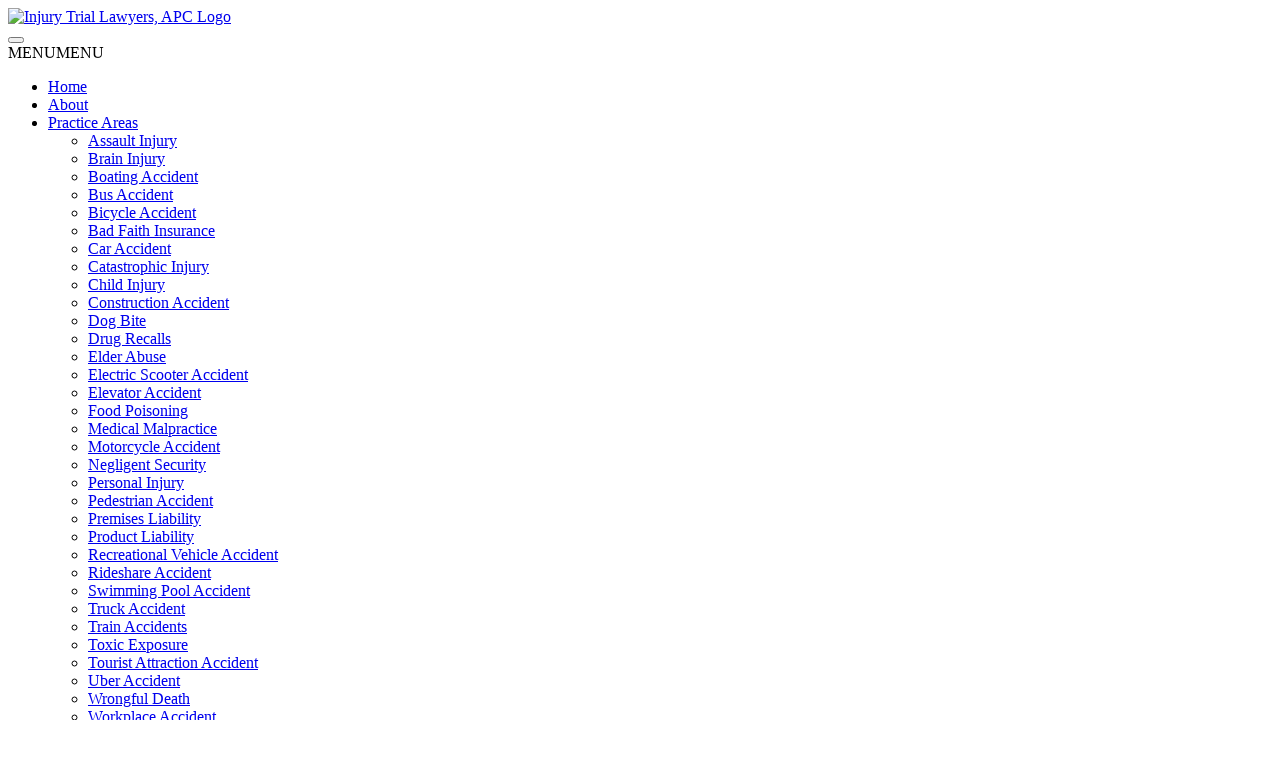

--- FILE ---
content_type: text/html; charset=UTF-8
request_url: https://getinjuryanswers.com/category/elder-abuse/
body_size: 15412
content:
<!DOCTYPE html><html class="no-js" lang="en-US"><head><meta charset="utf-8"><link rel="preconnect" href="https://fonts.gstatic.com/" crossorigin /><script>WebFontConfig={google:{families:["Libre Franklin:wght@200;300;400;600"]}};if ( typeof WebFont === "object" && typeof WebFont.load === "function" ) { WebFont.load( WebFontConfig ); }</script><script data-optimized="1" src="https://injurytrial.wpenginepowered.com/wp-content/plugins/litespeed-cache/assets/js/webfontloader.min.js"></script><link data-optimized="2" rel="stylesheet" href="https://injurytrial.wpenginepowered.com/wp-content/litespeed/css/b17296cdf120794e596c5d6812cfa135.css?ver=32af6" /><meta http-equiv="X-UA-Compatible" content="IE=edge"><meta name="viewport" content="width=device-width, initial-scale=1.0"><meta name='robots' content='index, follow, max-image-preview:large, max-snippet:-1, max-video-preview:-1' /><style>img:is([sizes="auto" i], [sizes^="auto," i]) { contain-intrinsic-size: 3000px 1500px }</style><title>Elder Abuse Blog | Injury Trial Lawyers, APC</title><meta name="description" content="Read more about elder abuse in our blog posts. If you need help with your case, contact us for a free consultation." /><link rel="canonical" href="https://getinjuryanswers.com/category/elder-abuse/" /><meta property="og:locale" content="en_US" /><meta property="og:type" content="article" /><meta property="og:title" content="Elder Abuse Blog | Injury Trial Lawyers, APC" /><meta property="og:description" content="Read more about elder abuse in our blog posts. If you need help with your case, contact us for a free consultation." /><meta property="og:url" content="https://getinjuryanswers.com/category/elder-abuse/" /><meta property="og:site_name" content="Injury Trial Lawyers, APC" /><meta name="twitter:card" content="summary_large_image" /> <script type="application/ld+json" class="yoast-schema-graph">{"@context":"https://schema.org","@graph":[{"@type":"CollectionPage","@id":"https://getinjuryanswers.com/category/elder-abuse/","url":"https://getinjuryanswers.com/category/elder-abuse/","name":"Elder Abuse Blog | Injury Trial Lawyers, APC","isPartOf":{"@id":"https://getinjuryanswers.com/#website"},"primaryImageOfPage":{"@id":"https://getinjuryanswers.com/category/elder-abuse/#primaryimage"},"image":{"@id":"https://getinjuryanswers.com/category/elder-abuse/#primaryimage"},"thumbnailUrl":"https://getinjuryanswers.com/wp-content/uploads/2014/09/oldman.jpg","description":"Read more about elder abuse in our blog posts. If you need help with your case, contact us for a free consultation.","breadcrumb":{"@id":"https://getinjuryanswers.com/category/elder-abuse/#breadcrumb"},"inLanguage":"en-US"},{"@type":"ImageObject","inLanguage":"en-US","@id":"https://getinjuryanswers.com/category/elder-abuse/#primaryimage","url":"https://getinjuryanswers.com/wp-content/uploads/2014/09/oldman.jpg","contentUrl":"https://getinjuryanswers.com/wp-content/uploads/2014/09/oldman.jpg","width":1920,"height":1280,"caption":"nursing"},{"@type":"BreadcrumbList","@id":"https://getinjuryanswers.com/category/elder-abuse/#breadcrumb","itemListElement":[{"@type":"ListItem","position":1,"name":"Home","item":"https://getinjuryanswers.com/"},{"@type":"ListItem","position":2,"name":"Elder Abuse"}]},{"@type":"WebSite","@id":"https://getinjuryanswers.com/#website","url":"https://getinjuryanswers.com/","name":"Injury Trial Lawyers, APC","description":"Personal Injury San Diego","potentialAction":[{"@type":"SearchAction","target":{"@type":"EntryPoint","urlTemplate":"https://getinjuryanswers.com/?s={search_term_string}"},"query-input":{"@type":"PropertyValueSpecification","valueRequired":true,"valueName":"search_term_string"}}],"inLanguage":"en-US"}]}</script> <link rel='dns-prefetch' href='//d3h66sfd9htnrp.cloudfront.net' /><link rel="alternate" type="application/rss+xml" title="Injury Trial Lawyers, APC &raquo; Feed" href="https://getinjuryanswers.com/feed/" /><link rel="alternate" type="application/rss+xml" title="Injury Trial Lawyers, APC &raquo; Comments Feed" href="https://getinjuryanswers.com/comments/feed/" /><link rel="alternate" type="application/rss+xml" title="Injury Trial Lawyers, APC &raquo; Elder Abuse Category Feed" href="https://getinjuryanswers.com/category/elder-abuse/feed/" /><style id='wp-block-library-theme-inline-css' type='text/css'>.wp-block-audio :where(figcaption){color:#555;font-size:13px;text-align:center}.is-dark-theme .wp-block-audio :where(figcaption){color:#ffffffa6}.wp-block-audio{margin:0 0 1em}.wp-block-code{border:1px solid #ccc;border-radius:4px;font-family:Menlo,Consolas,monaco,monospace;padding:.8em 1em}.wp-block-embed :where(figcaption){color:#555;font-size:13px;text-align:center}.is-dark-theme .wp-block-embed :where(figcaption){color:#ffffffa6}.wp-block-embed{margin:0 0 1em}.blocks-gallery-caption{color:#555;font-size:13px;text-align:center}.is-dark-theme .blocks-gallery-caption{color:#ffffffa6}:root :where(.wp-block-image figcaption){color:#555;font-size:13px;text-align:center}.is-dark-theme :root :where(.wp-block-image figcaption){color:#ffffffa6}.wp-block-image{margin:0 0 1em}.wp-block-pullquote{border-bottom:4px solid;border-top:4px solid;color:currentColor;margin-bottom:1.75em}.wp-block-pullquote cite,.wp-block-pullquote footer,.wp-block-pullquote__citation{color:currentColor;font-size:.8125em;font-style:normal;text-transform:uppercase}.wp-block-quote{border-left:.25em solid;margin:0 0 1.75em;padding-left:1em}.wp-block-quote cite,.wp-block-quote footer{color:currentColor;font-size:.8125em;font-style:normal;position:relative}.wp-block-quote:where(.has-text-align-right){border-left:none;border-right:.25em solid;padding-left:0;padding-right:1em}.wp-block-quote:where(.has-text-align-center){border:none;padding-left:0}.wp-block-quote.is-large,.wp-block-quote.is-style-large,.wp-block-quote:where(.is-style-plain){border:none}.wp-block-search .wp-block-search__label{font-weight:700}.wp-block-search__button{border:1px solid #ccc;padding:.375em .625em}:where(.wp-block-group.has-background){padding:1.25em 2.375em}.wp-block-separator.has-css-opacity{opacity:.4}.wp-block-separator{border:none;border-bottom:2px solid;margin-left:auto;margin-right:auto}.wp-block-separator.has-alpha-channel-opacity{opacity:1}.wp-block-separator:not(.is-style-wide):not(.is-style-dots){width:100px}.wp-block-separator.has-background:not(.is-style-dots){border-bottom:none;height:1px}.wp-block-separator.has-background:not(.is-style-wide):not(.is-style-dots){height:2px}.wp-block-table{margin:0 0 1em}.wp-block-table td,.wp-block-table th{word-break:normal}.wp-block-table :where(figcaption){color:#555;font-size:13px;text-align:center}.is-dark-theme .wp-block-table :where(figcaption){color:#ffffffa6}.wp-block-video :where(figcaption){color:#555;font-size:13px;text-align:center}.is-dark-theme .wp-block-video :where(figcaption){color:#ffffffa6}.wp-block-video{margin:0 0 1em}:root :where(.wp-block-template-part.has-background){margin-bottom:0;margin-top:0;padding:1.25em 2.375em}</style><style id='classic-theme-styles-inline-css' type='text/css'>/*! This file is auto-generated */
.wp-block-button__link{color:#fff;background-color:#32373c;border-radius:9999px;box-shadow:none;text-decoration:none;padding:calc(.667em + 2px) calc(1.333em + 2px);font-size:1.125em}.wp-block-file__button{background:#32373c;color:#fff;text-decoration:none}</style><style id='global-styles-inline-css' type='text/css'>:root{--wp--preset--aspect-ratio--square: 1;--wp--preset--aspect-ratio--4-3: 4/3;--wp--preset--aspect-ratio--3-4: 3/4;--wp--preset--aspect-ratio--3-2: 3/2;--wp--preset--aspect-ratio--2-3: 2/3;--wp--preset--aspect-ratio--16-9: 16/9;--wp--preset--aspect-ratio--9-16: 9/16;--wp--preset--color--black: #000000;--wp--preset--color--cyan-bluish-gray: #abb8c3;--wp--preset--color--white: #ffffff;--wp--preset--color--pale-pink: #f78da7;--wp--preset--color--vivid-red: #cf2e2e;--wp--preset--color--luminous-vivid-orange: #ff6900;--wp--preset--color--luminous-vivid-amber: #fcb900;--wp--preset--color--light-green-cyan: #7bdcb5;--wp--preset--color--vivid-green-cyan: #00d084;--wp--preset--color--pale-cyan-blue: #8ed1fc;--wp--preset--color--vivid-cyan-blue: #0693e3;--wp--preset--color--vivid-purple: #9b51e0;--wp--preset--gradient--vivid-cyan-blue-to-vivid-purple: linear-gradient(135deg,rgba(6,147,227,1) 0%,rgb(155,81,224) 100%);--wp--preset--gradient--light-green-cyan-to-vivid-green-cyan: linear-gradient(135deg,rgb(122,220,180) 0%,rgb(0,208,130) 100%);--wp--preset--gradient--luminous-vivid-amber-to-luminous-vivid-orange: linear-gradient(135deg,rgba(252,185,0,1) 0%,rgba(255,105,0,1) 100%);--wp--preset--gradient--luminous-vivid-orange-to-vivid-red: linear-gradient(135deg,rgba(255,105,0,1) 0%,rgb(207,46,46) 100%);--wp--preset--gradient--very-light-gray-to-cyan-bluish-gray: linear-gradient(135deg,rgb(238,238,238) 0%,rgb(169,184,195) 100%);--wp--preset--gradient--cool-to-warm-spectrum: linear-gradient(135deg,rgb(74,234,220) 0%,rgb(151,120,209) 20%,rgb(207,42,186) 40%,rgb(238,44,130) 60%,rgb(251,105,98) 80%,rgb(254,248,76) 100%);--wp--preset--gradient--blush-light-purple: linear-gradient(135deg,rgb(255,206,236) 0%,rgb(152,150,240) 100%);--wp--preset--gradient--blush-bordeaux: linear-gradient(135deg,rgb(254,205,165) 0%,rgb(254,45,45) 50%,rgb(107,0,62) 100%);--wp--preset--gradient--luminous-dusk: linear-gradient(135deg,rgb(255,203,112) 0%,rgb(199,81,192) 50%,rgb(65,88,208) 100%);--wp--preset--gradient--pale-ocean: linear-gradient(135deg,rgb(255,245,203) 0%,rgb(182,227,212) 50%,rgb(51,167,181) 100%);--wp--preset--gradient--electric-grass: linear-gradient(135deg,rgb(202,248,128) 0%,rgb(113,206,126) 100%);--wp--preset--gradient--midnight: linear-gradient(135deg,rgb(2,3,129) 0%,rgb(40,116,252) 100%);--wp--preset--font-size--small: 13px;--wp--preset--font-size--medium: 20px;--wp--preset--font-size--large: 36px;--wp--preset--font-size--x-large: 42px;--wp--preset--spacing--20: 0.44rem;--wp--preset--spacing--30: 0.67rem;--wp--preset--spacing--40: 1rem;--wp--preset--spacing--50: 1.5rem;--wp--preset--spacing--60: 2.25rem;--wp--preset--spacing--70: 3.38rem;--wp--preset--spacing--80: 5.06rem;--wp--preset--shadow--natural: 6px 6px 9px rgba(0, 0, 0, 0.2);--wp--preset--shadow--deep: 12px 12px 50px rgba(0, 0, 0, 0.4);--wp--preset--shadow--sharp: 6px 6px 0px rgba(0, 0, 0, 0.2);--wp--preset--shadow--outlined: 6px 6px 0px -3px rgba(255, 255, 255, 1), 6px 6px rgba(0, 0, 0, 1);--wp--preset--shadow--crisp: 6px 6px 0px rgba(0, 0, 0, 1);}:where(.is-layout-flex){gap: 0.5em;}:where(.is-layout-grid){gap: 0.5em;}body .is-layout-flex{display: flex;}.is-layout-flex{flex-wrap: wrap;align-items: center;}.is-layout-flex > :is(*, div){margin: 0;}body .is-layout-grid{display: grid;}.is-layout-grid > :is(*, div){margin: 0;}:where(.wp-block-columns.is-layout-flex){gap: 2em;}:where(.wp-block-columns.is-layout-grid){gap: 2em;}:where(.wp-block-post-template.is-layout-flex){gap: 1.25em;}:where(.wp-block-post-template.is-layout-grid){gap: 1.25em;}.has-black-color{color: var(--wp--preset--color--black) !important;}.has-cyan-bluish-gray-color{color: var(--wp--preset--color--cyan-bluish-gray) !important;}.has-white-color{color: var(--wp--preset--color--white) !important;}.has-pale-pink-color{color: var(--wp--preset--color--pale-pink) !important;}.has-vivid-red-color{color: var(--wp--preset--color--vivid-red) !important;}.has-luminous-vivid-orange-color{color: var(--wp--preset--color--luminous-vivid-orange) !important;}.has-luminous-vivid-amber-color{color: var(--wp--preset--color--luminous-vivid-amber) !important;}.has-light-green-cyan-color{color: var(--wp--preset--color--light-green-cyan) !important;}.has-vivid-green-cyan-color{color: var(--wp--preset--color--vivid-green-cyan) !important;}.has-pale-cyan-blue-color{color: var(--wp--preset--color--pale-cyan-blue) !important;}.has-vivid-cyan-blue-color{color: var(--wp--preset--color--vivid-cyan-blue) !important;}.has-vivid-purple-color{color: var(--wp--preset--color--vivid-purple) !important;}.has-black-background-color{background-color: var(--wp--preset--color--black) !important;}.has-cyan-bluish-gray-background-color{background-color: var(--wp--preset--color--cyan-bluish-gray) !important;}.has-white-background-color{background-color: var(--wp--preset--color--white) !important;}.has-pale-pink-background-color{background-color: var(--wp--preset--color--pale-pink) !important;}.has-vivid-red-background-color{background-color: var(--wp--preset--color--vivid-red) !important;}.has-luminous-vivid-orange-background-color{background-color: var(--wp--preset--color--luminous-vivid-orange) !important;}.has-luminous-vivid-amber-background-color{background-color: var(--wp--preset--color--luminous-vivid-amber) !important;}.has-light-green-cyan-background-color{background-color: var(--wp--preset--color--light-green-cyan) !important;}.has-vivid-green-cyan-background-color{background-color: var(--wp--preset--color--vivid-green-cyan) !important;}.has-pale-cyan-blue-background-color{background-color: var(--wp--preset--color--pale-cyan-blue) !important;}.has-vivid-cyan-blue-background-color{background-color: var(--wp--preset--color--vivid-cyan-blue) !important;}.has-vivid-purple-background-color{background-color: var(--wp--preset--color--vivid-purple) !important;}.has-black-border-color{border-color: var(--wp--preset--color--black) !important;}.has-cyan-bluish-gray-border-color{border-color: var(--wp--preset--color--cyan-bluish-gray) !important;}.has-white-border-color{border-color: var(--wp--preset--color--white) !important;}.has-pale-pink-border-color{border-color: var(--wp--preset--color--pale-pink) !important;}.has-vivid-red-border-color{border-color: var(--wp--preset--color--vivid-red) !important;}.has-luminous-vivid-orange-border-color{border-color: var(--wp--preset--color--luminous-vivid-orange) !important;}.has-luminous-vivid-amber-border-color{border-color: var(--wp--preset--color--luminous-vivid-amber) !important;}.has-light-green-cyan-border-color{border-color: var(--wp--preset--color--light-green-cyan) !important;}.has-vivid-green-cyan-border-color{border-color: var(--wp--preset--color--vivid-green-cyan) !important;}.has-pale-cyan-blue-border-color{border-color: var(--wp--preset--color--pale-cyan-blue) !important;}.has-vivid-cyan-blue-border-color{border-color: var(--wp--preset--color--vivid-cyan-blue) !important;}.has-vivid-purple-border-color{border-color: var(--wp--preset--color--vivid-purple) !important;}.has-vivid-cyan-blue-to-vivid-purple-gradient-background{background: var(--wp--preset--gradient--vivid-cyan-blue-to-vivid-purple) !important;}.has-light-green-cyan-to-vivid-green-cyan-gradient-background{background: var(--wp--preset--gradient--light-green-cyan-to-vivid-green-cyan) !important;}.has-luminous-vivid-amber-to-luminous-vivid-orange-gradient-background{background: var(--wp--preset--gradient--luminous-vivid-amber-to-luminous-vivid-orange) !important;}.has-luminous-vivid-orange-to-vivid-red-gradient-background{background: var(--wp--preset--gradient--luminous-vivid-orange-to-vivid-red) !important;}.has-very-light-gray-to-cyan-bluish-gray-gradient-background{background: var(--wp--preset--gradient--very-light-gray-to-cyan-bluish-gray) !important;}.has-cool-to-warm-spectrum-gradient-background{background: var(--wp--preset--gradient--cool-to-warm-spectrum) !important;}.has-blush-light-purple-gradient-background{background: var(--wp--preset--gradient--blush-light-purple) !important;}.has-blush-bordeaux-gradient-background{background: var(--wp--preset--gradient--blush-bordeaux) !important;}.has-luminous-dusk-gradient-background{background: var(--wp--preset--gradient--luminous-dusk) !important;}.has-pale-ocean-gradient-background{background: var(--wp--preset--gradient--pale-ocean) !important;}.has-electric-grass-gradient-background{background: var(--wp--preset--gradient--electric-grass) !important;}.has-midnight-gradient-background{background: var(--wp--preset--gradient--midnight) !important;}.has-small-font-size{font-size: var(--wp--preset--font-size--small) !important;}.has-medium-font-size{font-size: var(--wp--preset--font-size--medium) !important;}.has-large-font-size{font-size: var(--wp--preset--font-size--large) !important;}.has-x-large-font-size{font-size: var(--wp--preset--font-size--x-large) !important;}
:where(.wp-block-post-template.is-layout-flex){gap: 1.25em;}:where(.wp-block-post-template.is-layout-grid){gap: 1.25em;}
:where(.wp-block-columns.is-layout-flex){gap: 2em;}:where(.wp-block-columns.is-layout-grid){gap: 2em;}
:root :where(.wp-block-pullquote){font-size: 1.5em;line-height: 1.6;}</style> <script type="text/javascript" src="https://injurytrial.wpenginepowered.com/wp-includes/js/jquery/jquery.min.js" id="jquery-core-js"></script> <script type="text/javascript" src="https://injurytrial.wpenginepowered.com/wp-includes/js/jquery/jquery-migrate.min.js" id="jquery-migrate-js"></script> <script type="text/javascript" id="accessibly-widget-js-extra">/*  */
var otmAcScriptData = [];
/*  */</script> <script type="text/javascript" src="https://injurytrial.wpenginepowered.com/wp-content/plugins/otm-accessibly/public/js/otm-ac-plugin-public.js" id="accessibly-widget-js"></script> <link rel="https://api.w.org/" href="https://getinjuryanswers.com/wp-json/" /><link rel="alternate" title="JSON" type="application/json" href="https://getinjuryanswers.com/wp-json/wp/v2/categories/9" /><link rel="EditURI" type="application/rsd+xml" title="RSD" href="https://getinjuryanswers.com/xmlrpc.php?rsd" /> <script type="application/ld+json">{
    "@context": "http://schema.org",
    "@type": "LegalService",
    "@id": "https://getinjuryanswers.com#LocalBusiness",
    "name": "Injury Trial Lawyers",
    "image": "https://getinjuryanswers.com/wp-content/uploads/2020/07/main-image.jpg",
    "logo": "https://getinjuryanswers.com/wp-content/uploads/2020/07/main-image.jpg",
    "url": "https://getinjuryanswers.com",
    "telephone": "(619) 525-7007",
    "priceRange": "Prices Vary",
    "address": {
        "@type": "PostalAddress",
        "streetAddress": "Suite 100, 2150 1st Ave",
        "addressLocality": "San Diego",
        "postalCode": "92101",
        "addressCountry": "US",
        "addressRegion": "CA"
    },
    "geo": {
        "@type": "GeoCoordinates",
        "latitude": "32.718250",
        "longitude": "-117.167690"
    },
    "openingHoursSpecification": {
        "@type": "OpeningHoursSpecification",
        "dayOfWeek": [
            "Monday",
            "Tuesday",
            "Wednesday",
            "Thursday",
            "Friday",
            "Saturday",
            "Sunday"
        ],
        "opens": "00:00",
        "closes": "23:59"
    },
    "sameAs": [
        "https://www.google.com/maps/place/Injury+Trial+Lawyers,+APC/@32.7180965,-117.1675481,15z/data=!4m2!3m1!1s0x0:0x4d04c536aa515258?sa=X&ved=2ahUKEwjB2K-x0KzrAhUr1lkKHcyGCvIQ_BIwCnoECBYQCA",
        "https://www.linkedin.com/company/injury-trial-lawyers/",
        "https://twitter.com/injurytrialteam",
        "https://www.facebook.com/injurytriallawyersapc/"
    ]
}</script> <script type="application/ld+json">{
    "@context": "http://schema.org",
    "@type": "WebSite",
    "name": "Injury Trial Lawyers, APC",
    "url": "https://getinjuryanswers.com",
    "potentialAction": {
        "@type": "SearchAction",
        "target": "https://getinjuryanswers.com?s={search_term_string}",
        "query-input": "required name=search_term_string"
    }
}</script> <link rel="icon" href="https://injurytrial.wpenginepowered.com/wp-content/uploads/2020/07/favicon-255x255.png" sizes="32x32" /><link rel="icon" href="https://injurytrial.wpenginepowered.com/wp-content/uploads/2020/07/favicon-255x255.png" sizes="192x192" /><link rel="apple-touch-icon" href="https://injurytrial.wpenginepowered.com/wp-content/uploads/2020/07/favicon-255x255.png" /><meta name="msapplication-TileImage" content="https://getinjuryanswers.com/wp-content/uploads/2020/07/favicon-350x350.png" />
<style>.pt-20 {
  padding-top: 20rem;
}

.vertical-form .input-wrapper label {
    color: #fff;
    font-weight: 500;
    margin-bottom: 5px;
}

.swiper-container-autoheight, .swiper-container-autoheight .swiper-slide {
	height:100%;
  min-height:250px;
}

.hero {
    padding-top: 100px;
}

.hero .badge-wrapper {
	margin-top: 50px;
}</style><style type="text/css">/** Mega Menu CSS: fs **/</style> <script async src="https://www.googletagmanager.com/gtag/js?id=UA-60951501-1"></script> <script>window.dataLayer = window.dataLayer || [];
   function gtag(){dataLayer.push(arguments);}
   gtag('js', new Date());
   gtag('config', 'UA-60951501-1');</script> </head><body class="archive category category-elder-abuse category-9 wp-theme-getinjuryanswers mega-menu-main-menu mega-menu-resources-menu mega-menu-footer-menu"><header class="header bg-primary"><div class="container header-container"><div class="row"><div class="col-12 col-md-6 col-xl-3 d-flex align-items-center justify-content-start justify-content-md-center order-1 order-md-1">
<a class="logo mb-1 mb-md-0 d-block text-center" href="https://getinjuryanswers.com/">
<picture>
<source srcset="https://getinjuryanswers.com/wp-content/uploads/2020/07/logo.svg" type="image/svg">
<img src="https://injurytrial.wpenginepowered.com/wp-content/uploads/2020/07/logo.svg" alt="Injury Trial Lawyers, APC Logo" title="Injury Trial Lawyers, APC">
</picture>
</a></div><div class="col-md-12 col-xl-6 d-flex align-content-center justify-content-center order-3 order-md-3 order-xl-2"><nav class="navbar w-100 navbar-expand-lg">
<button class="hamburger navbar-toggler mx-auto" type="button" data-toggle="collapse" data-target="#navbarDropdown" aria-controls="navbarDropdown" aria-expanded="false" aria-label="Toggle navigation">
<span class="hamburger-box">
<span class="hamburger-inner"></span>
</span>
</button><div class="collapse navbar-collapse justify-content-center mt-2 mt-md-0" id="navbarDropdown"><div id="mega-menu-wrap-main-menu" class="mega-menu-wrap"><div class="mega-menu-toggle"><div class="mega-toggle-blocks-left"></div><div class="mega-toggle-blocks-center"></div><div class="mega-toggle-blocks-right"><div class='mega-toggle-block mega-menu-toggle-block mega-toggle-block-1' id='mega-toggle-block-1' tabindex='0'><span class='mega-toggle-label' role='button' aria-expanded='false'><span class='mega-toggle-label-closed'>MENU</span><span class='mega-toggle-label-open'>MENU</span></span></div></div></div><ul id="mega-menu-main-menu" class="mega-menu max-mega-menu mega-menu-horizontal mega-no-js" data-event="hover_intent" data-effect="fade_up" data-effect-speed="200" data-effect-mobile="disabled" data-effect-speed-mobile="0" data-mobile-force-width="false" data-second-click="go" data-document-click="collapse" data-vertical-behaviour="standard" data-breakpoint="991" data-unbind="true" data-mobile-state="collapse_all" data-hover-intent-timeout="300" data-hover-intent-interval="100"><li class='mega-menu-item mega-menu-item-type-post_type mega-menu-item-object-page mega-menu-item-home mega-align-bottom-left mega-menu-flyout mega-menu-item-27' id='mega-menu-item-27'><a class="mega-menu-link" href="https://getinjuryanswers.com/" tabindex="0">Home</a></li><li class='mega-menu-item mega-menu-item-type-post_type mega-menu-item-object-page mega-align-bottom-left mega-menu-flyout mega-menu-item-1626' id='mega-menu-item-1626'><a class="mega-menu-link" href="https://getinjuryanswers.com/about-us/" tabindex="0">About</a></li><li class='mega-menu-item mega-menu-item-type-post_type mega-menu-item-object-page mega-menu-item-has-children mega-menu-megamenu mega-align-bottom-left mega-menu-megamenu mega-menu-item-1526' id='mega-menu-item-1526'><a class="mega-menu-link" href="https://getinjuryanswers.com/practice-areas/" aria-haspopup="true" aria-expanded="false" tabindex="0">Practice Areas<span class="mega-indicator"></span></a><ul class="mega-sub-menu"><li class='mega-menu-item mega-menu-item-type-post_type mega-menu-item-object-page mega-menu-columns-1-of-2 mega-menu-item-1774' id='mega-menu-item-1774'><a class="mega-menu-link" href="https://getinjuryanswers.com/practice-areas/assault-injury/">Assault Injury</a></li><li class='mega-menu-item mega-menu-item-type-post_type mega-menu-item-object-page mega-menu-columns-1-of-2 mega-menu-item-1764' id='mega-menu-item-1764'><a class="mega-menu-link" href="https://getinjuryanswers.com/san-diego-brain-injury-attorney/">Brain Injury</a></li><li class='mega-menu-item mega-menu-item-type-post_type mega-menu-item-object-page mega-menu-columns-1-of-2 mega-menu-clear mega-menu-item-1763' id='mega-menu-item-1763'><a class="mega-menu-link" href="https://getinjuryanswers.com/practice-areas/san-diego-boating-accident-attorney/">Boating Accident</a></li><li class='mega-menu-item mega-menu-item-type-post_type mega-menu-item-object-page mega-menu-columns-1-of-2 mega-menu-item-1762' id='mega-menu-item-1762'><a class="mega-menu-link" href="https://getinjuryanswers.com/practice-areas/bus-accidents/">Bus Accident</a></li><li class='mega-menu-item mega-menu-item-type-post_type mega-menu-item-object-page mega-menu-columns-1-of-2 mega-menu-clear mega-menu-item-1761' id='mega-menu-item-1761'><a class="mega-menu-link" href="https://getinjuryanswers.com/practice-areas/bicycle-accidents/">Bicycle Accident</a></li><li class='mega-menu-item mega-menu-item-type-post_type mega-menu-item-object-page mega-menu-columns-1-of-2 mega-menu-item-1760' id='mega-menu-item-1760'><a class="mega-menu-link" href="https://getinjuryanswers.com/practice-areas/bad-faith-insurance/">Bad Faith Insurance</a></li><li class='mega-menu-item mega-menu-item-type-post_type mega-menu-item-object-page mega-menu-columns-1-of-2 mega-menu-clear mega-menu-item-1758' id='mega-menu-item-1758'><a class="mega-menu-link" href="https://getinjuryanswers.com/practice-areas/car-accidents/">Car Accident</a></li><li class='mega-menu-item mega-menu-item-type-post_type mega-menu-item-object-page mega-menu-columns-1-of-2 mega-menu-item-1782' id='mega-menu-item-1782'><a class="mega-menu-link" href="https://getinjuryanswers.com/san-diego-catastrophic-injury-attorney/">Catastrophic Injury</a></li><li class='mega-menu-item mega-menu-item-type-post_type mega-menu-item-object-page mega-menu-columns-1-of-2 mega-menu-clear mega-menu-item-1757' id='mega-menu-item-1757'><a class="mega-menu-link" href="https://getinjuryanswers.com/san-diego-child-injuries-attorney/">Child Injury</a></li><li class='mega-menu-item mega-menu-item-type-post_type mega-menu-item-object-page mega-menu-columns-1-of-2 mega-menu-item-1756' id='mega-menu-item-1756'><a class="mega-menu-link" href="https://getinjuryanswers.com/practice-areas/san-diego-construction-accident-attorney/">Construction Accident</a></li><li class='mega-menu-item mega-menu-item-type-post_type mega-menu-item-object-page mega-menu-columns-1-of-2 mega-menu-clear mega-menu-item-1754' id='mega-menu-item-1754'><a class="mega-menu-link" href="https://getinjuryanswers.com/practice-areas/san-diego-dog-bite-attorney/">Dog Bite</a></li><li class='mega-menu-item mega-menu-item-type-post_type mega-menu-item-object-page mega-menu-columns-1-of-2 mega-menu-item-1781' id='mega-menu-item-1781'><a class="mega-menu-link" href="https://getinjuryanswers.com/practice-areas/drug-recalls/">Drug Recalls</a></li><li class='mega-menu-item mega-menu-item-type-post_type mega-menu-item-object-page mega-menu-columns-1-of-2 mega-menu-clear mega-menu-item-1755' id='mega-menu-item-1755'><a class="mega-menu-link" href="https://getinjuryanswers.com/practice-areas/san-diego-elder-abuse-attorney/">Elder Abuse</a></li><li class='mega-menu-item mega-menu-item-type-post_type mega-menu-item-object-page mega-menu-columns-1-of-2 mega-menu-item-1776' id='mega-menu-item-1776'><a class="mega-menu-link" href="https://getinjuryanswers.com/practice-areas/electric-scooter-accidents/">Electric Scooter Accident</a></li><li class='mega-menu-item mega-menu-item-type-post_type mega-menu-item-object-page mega-menu-columns-1-of-2 mega-menu-clear mega-menu-item-1777' id='mega-menu-item-1777'><a class="mega-menu-link" href="https://getinjuryanswers.com/practice-areas/elevator-accidents/">Elevator Accident</a></li><li class='mega-menu-item mega-menu-item-type-post_type mega-menu-item-object-page mega-menu-columns-1-of-2 mega-menu-item-1769' id='mega-menu-item-1769'><a class="mega-menu-link" href="https://getinjuryanswers.com/practice-areas/food-poisoning/">Food Poisoning</a></li><li class='mega-menu-item mega-menu-item-type-post_type mega-menu-item-object-page mega-menu-columns-1-of-2 mega-menu-clear mega-menu-item-1772' id='mega-menu-item-1772'><a class="mega-menu-link" href="https://getinjuryanswers.com/practice-areas/medical-malpractice/">Medical Malpractice</a></li><li class='mega-menu-item mega-menu-item-type-post_type mega-menu-item-object-page mega-menu-columns-1-of-2 mega-menu-item-1753' id='mega-menu-item-1753'><a class="mega-menu-link" href="https://getinjuryanswers.com/practice-areas/motorcycle-accidents/">Motorcycle Accident</a></li><li class='mega-menu-item mega-menu-item-type-post_type mega-menu-item-object-page mega-menu-columns-1-of-2 mega-menu-clear mega-menu-item-1778' id='mega-menu-item-1778'><a class="mega-menu-link" href="https://getinjuryanswers.com/practice-areas/negligent-security/">Negligent Security</a></li><li class='mega-menu-item mega-menu-item-type-post_type mega-menu-item-object-page mega-menu-columns-1-of-2 mega-menu-item-1745' id='mega-menu-item-1745'><a class="mega-menu-link" href="https://getinjuryanswers.com/personal-injury-law/">Personal Injury</a></li><li class='mega-menu-item mega-menu-item-type-post_type mega-menu-item-object-page mega-menu-columns-1-of-2 mega-menu-clear mega-menu-item-1752' id='mega-menu-item-1752'><a class="mega-menu-link" href="https://getinjuryanswers.com/practice-areas/san-diego-pedestrian-accident-lawyer/">Pedestrian Accident</a></li><li class='mega-menu-item mega-menu-item-type-post_type mega-menu-item-object-page mega-menu-columns-1-of-2 mega-menu-item-1751' id='mega-menu-item-1751'><a class="mega-menu-link" href="https://getinjuryanswers.com/practice-areas/san-diego-premises-liability-lawyer/">Premises Liability</a></li><li class='mega-menu-item mega-menu-item-type-post_type mega-menu-item-object-page mega-menu-columns-1-of-2 mega-menu-clear mega-menu-item-1770' id='mega-menu-item-1770'><a class="mega-menu-link" href="https://getinjuryanswers.com/practice-areas/product-liability/">Product Liability</a></li><li class='mega-menu-item mega-menu-item-type-post_type mega-menu-item-object-page mega-menu-columns-1-of-2 mega-menu-item-1780' id='mega-menu-item-1780'><a class="mega-menu-link" href="https://getinjuryanswers.com/practice-areas/recreational-vehicle-accidents/">Recreational Vehicle Accident</a></li><li class='mega-menu-item mega-menu-item-type-post_type mega-menu-item-object-page mega-menu-columns-1-of-2 mega-menu-clear mega-menu-item-1766' id='mega-menu-item-1766'><a class="mega-menu-link" href="https://getinjuryanswers.com/practice-areas/rideshare-accidents/">Rideshare Accident</a></li><li class='mega-menu-item mega-menu-item-type-post_type mega-menu-item-object-page mega-menu-columns-1-of-2 mega-menu-item-1773' id='mega-menu-item-1773'><a class="mega-menu-link" href="https://getinjuryanswers.com/practice-areas/swimming-pool-accidents/">Swimming Pool Accident</a></li><li class='mega-menu-item mega-menu-item-type-post_type mega-menu-item-object-page mega-menu-columns-1-of-2 mega-menu-clear mega-menu-item-1767' id='mega-menu-item-1767'><a class="mega-menu-link" href="https://getinjuryanswers.com/practice-areas/truck-accidents/">Truck Accident</a></li><li class='mega-menu-item mega-menu-item-type-post_type mega-menu-item-object-page mega-menu-columns-1-of-2 mega-menu-item-1779' id='mega-menu-item-1779'><a class="mega-menu-link" href="https://getinjuryanswers.com/practice-areas/train-accidents/">Train Accidents</a></li><li class='mega-menu-item mega-menu-item-type-post_type mega-menu-item-object-page mega-menu-columns-1-of-2 mega-menu-clear mega-menu-item-1750' id='mega-menu-item-1750'><a class="mega-menu-link" href="https://getinjuryanswers.com/practice-areas/san-diego-toxic-exposure-attorney/">Toxic Exposure</a></li><li class='mega-menu-item mega-menu-item-type-post_type mega-menu-item-object-page mega-menu-columns-1-of-2 mega-menu-item-1771' id='mega-menu-item-1771'><a class="mega-menu-link" href="https://getinjuryanswers.com/practice-areas/tourist-accidents/">Tourist Attraction Accident</a></li><li class='mega-menu-item mega-menu-item-type-post_type mega-menu-item-object-page mega-menu-columns-1-of-2 mega-menu-clear mega-menu-item-1768' id='mega-menu-item-1768'><a class="mega-menu-link" href="https://getinjuryanswers.com/practice-areas/uber-accidents/">Uber Accident</a></li><li class='mega-menu-item mega-menu-item-type-post_type mega-menu-item-object-page mega-menu-columns-1-of-2 mega-menu-item-1749' id='mega-menu-item-1749'><a class="mega-menu-link" href="https://getinjuryanswers.com/practice-areas/san-diego-wrongful-death-attorney/">Wrongful Death</a></li><li class='mega-menu-item mega-menu-item-type-post_type mega-menu-item-object-page mega-menu-columns-1-of-2 mega-menu-clear mega-menu-item-1775' id='mega-menu-item-1775'><a class="mega-menu-link" href="https://getinjuryanswers.com/practice-areas/workplace-accidents/">Workplace Accident</a></li></ul></li><li class='mega-menu-item mega-menu-item-type-post_type mega-menu-item-object-page mega-menu-item-has-children mega-menu-megamenu mega-align-bottom-left mega-menu-megamenu mega-menu-item-26' id='mega-menu-item-26'><a class="mega-menu-link" href="https://getinjuryanswers.com/locations/" aria-haspopup="true" aria-expanded="false" tabindex="0">Locations<span class="mega-indicator"></span></a><ul class="mega-sub-menu"><li class='mega-menu-item mega-menu-item-type-post_type mega-menu-item-object-page mega-menu-columns-1-of-2 mega-menu-item-1795' id='mega-menu-item-1795'><a class="mega-menu-link" href="https://getinjuryanswers.com/carlsbad-personal-injury-attorney/">Carlsbad</a></li><li class='mega-menu-item mega-menu-item-type-post_type mega-menu-item-object-page mega-menu-columns-1-of-2 mega-menu-item-1796' id='mega-menu-item-1796'><a class="mega-menu-link" href="https://getinjuryanswers.com/chula-vista-personal-injury-attorney/">Chula Vista</a></li><li class='mega-menu-item mega-menu-item-type-post_type mega-menu-item-object-page mega-menu-columns-1-of-2 mega-menu-clear mega-menu-item-1797' id='mega-menu-item-1797'><a class="mega-menu-link" href="https://getinjuryanswers.com/coronado-personal-injury-attorney/">Coronado</a></li><li class='mega-menu-item mega-menu-item-type-post_type mega-menu-item-object-page mega-menu-columns-1-of-2 mega-menu-item-1798' id='mega-menu-item-1798'><a class="mega-menu-link" href="https://getinjuryanswers.com/del-mar-personal-injury-attorney/">Del Mar</a></li><li class='mega-menu-item mega-menu-item-type-post_type mega-menu-item-object-page mega-menu-columns-1-of-2 mega-menu-clear mega-menu-item-1799' id='mega-menu-item-1799'><a class="mega-menu-link" href="https://getinjuryanswers.com/el-cajon-personal-injury-attorney/">El Cajon</a></li><li class='mega-menu-item mega-menu-item-type-post_type mega-menu-item-object-page mega-menu-columns-1-of-2 mega-menu-item-1800' id='mega-menu-item-1800'><a class="mega-menu-link" href="https://getinjuryanswers.com/encinitas-personal-injury-attorney/">Encinitas</a></li><li class='mega-menu-item mega-menu-item-type-post_type mega-menu-item-object-page mega-menu-columns-1-of-2 mega-menu-clear mega-menu-item-1801' id='mega-menu-item-1801'><a class="mega-menu-link" href="https://getinjuryanswers.com/escondido-personal-injury-attorney/">Escondido</a></li><li class='mega-menu-item mega-menu-item-type-post_type mega-menu-item-object-page mega-menu-columns-1-of-2 mega-menu-item-1802' id='mega-menu-item-1802'><a class="mega-menu-link" href="https://getinjuryanswers.com/hillcrest-personal-injury-attorney/">Hillcrest</a></li><li class='mega-menu-item mega-menu-item-type-post_type mega-menu-item-object-page mega-menu-columns-1-of-2 mega-menu-clear mega-menu-item-1805' id='mega-menu-item-1805'><a class="mega-menu-link" href="https://getinjuryanswers.com/imperial-beach-personal-injury-attorney/">Imperial Beach</a></li><li class='mega-menu-item mega-menu-item-type-post_type mega-menu-item-object-page mega-menu-columns-1-of-2 mega-menu-item-1803' id='mega-menu-item-1803'><a class="mega-menu-link" href="https://getinjuryanswers.com/la-jolla-personal-injury-attorney/">La Jolla</a></li><li class='mega-menu-item mega-menu-item-type-post_type mega-menu-item-object-page mega-menu-columns-1-of-2 mega-menu-clear mega-menu-item-1804' id='mega-menu-item-1804'><a class="mega-menu-link" href="https://getinjuryanswers.com/lemon-grove-personal-injury-attorney/">Lemon Grove</a></li><li class='mega-menu-item mega-menu-item-type-post_type mega-menu-item-object-page mega-menu-columns-1-of-2 mega-menu-item-1806' id='mega-menu-item-1806'><a class="mega-menu-link" href="https://getinjuryanswers.com/mission-valley-personal-injury-attorney/">Mission Valley</a></li><li class='mega-menu-item mega-menu-item-type-post_type mega-menu-item-object-page mega-menu-columns-1-of-2 mega-menu-clear mega-menu-item-1807' id='mega-menu-item-1807'><a class="mega-menu-link" href="https://getinjuryanswers.com/national-city-personal-injury-attorney/">National City</a></li><li class='mega-menu-item mega-menu-item-type-post_type mega-menu-item-object-page mega-menu-columns-1-of-2 mega-menu-item-1808' id='mega-menu-item-1808'><a class="mega-menu-link" href="https://getinjuryanswers.com/oceanside-personal-injury-attorney/">Oceanside</a></li><li class='mega-menu-item mega-menu-item-type-post_type mega-menu-item-object-page mega-menu-columns-1-of-2 mega-menu-clear mega-menu-item-1809' id='mega-menu-item-1809'><a class="mega-menu-link" href="https://getinjuryanswers.com/pacific-beach-personal-injury-attorney/">Pacific Beach</a></li><li class='mega-menu-item mega-menu-item-type-post_type mega-menu-item-object-page mega-menu-columns-1-of-2 mega-menu-item-1810' id='mega-menu-item-1810'><a class="mega-menu-link" href="https://getinjuryanswers.com/point-loma-personal-injury-attorney/">Point Loma</a></li><li class='mega-menu-item mega-menu-item-type-post_type mega-menu-item-object-page mega-menu-columns-1-of-2 mega-menu-clear mega-menu-item-2391' id='mega-menu-item-2391'><a class="mega-menu-link" href="https://getinjuryanswers.com/poway-personal-injury-attorney/">Poway</a></li><li class='mega-menu-item mega-menu-item-type-post_type mega-menu-item-object-page mega-menu-columns-1-of-2 mega-menu-item-1811' id='mega-menu-item-1811'><a class="mega-menu-link" href="https://getinjuryanswers.com/san-marcos-personal-injury-attorney/">San Marcos</a></li><li class='mega-menu-item mega-menu-item-type-post_type mega-menu-item-object-page mega-menu-columns-1-of-2 mega-menu-clear mega-menu-item-1812' id='mega-menu-item-1812'><a class="mega-menu-link" href="https://getinjuryanswers.com/vista-personal-injury-attorney/">Vista</a></li></ul></li><li class='mega-menu-item mega-menu-item-type-post_type mega-menu-item-object-page mega-current_page_parent mega-align-bottom-left mega-menu-flyout mega-menu-item-24' id='mega-menu-item-24'><a class="mega-menu-link" href="https://getinjuryanswers.com/blog/" tabindex="0">Blog</a></li><li class='mega-menu-item mega-menu-item-type-post_type mega-menu-item-object-page mega-align-bottom-left mega-menu-flyout mega-menu-item-25' id='mega-menu-item-25'><a class="mega-menu-link" href="https://getinjuryanswers.com/contact/" tabindex="0">Contact</a></li></ul></div></div></nav></div><div class="col-md-6 col-xl-3 phone-column d-flex align-items-center justify-content-end justify-content-md-center order-2 order-md-2 order-xl-3 px-0 px-md-15"><div class="translate-wrapper bg-dark d-flex align-items-center justify-content-center">
<a href="#" onclick="doGTranslate('en|en');return false;" title="English" class="glink nturl notranslate english">English</a> <a href="#" onclick="doGTranslate('en|es');return false;" title="Spanish" class="glink nturl notranslate spanish">Spanish</a><style type="text/css">#goog-gt-tt {display:none !important;}
.goog-te-banner-frame {display:none !important;}
.goog-te-menu-value:hover {text-decoration:none !important;}
.goog-text-highlight {background-color:transparent !important;box-shadow:none !important;}
body {top:0 !important;}
#google_translate_element2 {display:none!important;}</style><div id="google_translate_element2"></div> <script type="text/javascript">function googleTranslateElementInit2() {new google.translate.TranslateElement({pageLanguage: 'en',autoDisplay: false}, 'google_translate_element2');}</script><script type="text/javascript" src="//translate.google.com/translate_a/element.js?cb=googleTranslateElementInit2"></script> <script type="text/javascript">function GTranslateGetCurrentLang() {var keyValue = document['cookie'].match('(^|;) ?googtrans=([^;]*)(;|$)');return keyValue ? keyValue[2].split('/')[2] : null;}
function GTranslateFireEvent(element,event){try{if(document.createEventObject){var evt=document.createEventObject();element.fireEvent('on'+event,evt)}else{var evt=document.createEvent('HTMLEvents');evt.initEvent(event,true,true);element.dispatchEvent(evt)}}catch(e){}}
function doGTranslate(lang_pair){if(lang_pair.value)lang_pair=lang_pair.value;if(lang_pair=='')return;var lang=lang_pair.split('|')[1];if(GTranslateGetCurrentLang() == null && lang == lang_pair.split('|')[0])return;var teCombo;var sel=document.getElementsByTagName('select');for(var i=0;i<sel.length;i++)if(/goog-te-combo/.test(sel[i].className)){teCombo=sel[i];break;}if(document.getElementById('google_translate_element2')==null||document.getElementById('google_translate_element2').innerHTML.length==0||teCombo.length==0||teCombo.innerHTML.length==0){setTimeout(function(){doGTranslate(lang_pair)},500)}else{teCombo.value=lang;GTranslateFireEvent(teCombo,'change');GTranslateFireEvent(teCombo,'change')}}</script> </div><div class="phone-wrapper d-flex flex-column"><p class="small-phone-text text-uppercase mb-05">Free Consultation</p>
<a class="btn btn-sm btn-secondary px-2 d-flex align-items-center justify-content-center" href="tel:+16195257007" title="Call Us!">(619) 525-7007</a><p class="small-phone-text text-uppercase mb-0 mt-05">Available 24/7</p></div></div></div></div></header><section class="inner-hero position-relative 2"><div class="container"><div class="breadcrumb-wrap"><p class="breadcrumbs"><span><span><a href="https://getinjuryanswers.com/">Home</a></span> <i class="fas fa-chevron-right"></i> <span class="breadcrumb_last" aria-current="page">Elder Abuse</span></span></p></div><div class="row"><div class="col-12"></div></div></div></section><main class="main-content"><div class="container content-container bg-white px-md-65 py-2 py-sm-7"><section class="content"><div class="row"><div class="col-12"><h1 class="page-title text-center mb-3">Category: Elder Abuse</h1></div><div class="col-12 col-lg-8"><div class="row"><div class="col-sm-6 latest-post index-post"><div class="post-block post-91 post type-post status-publish format-standard has-post-thumbnail hentry category-elder-abuse" ><div class="latest-post-wrapper"><div class="index-post-img">
<img data-lazyloaded="1" src="[data-uri]" class="card-img-top align-self-center" data-src="https://injurytrial.wpenginepowered.com/wp-content/uploads/2014/09/oldman.jpg" alt="Image for What Are the Causes of Nursing Home Abuse and Neglect post" title="What Are the Causes of Nursing Home Abuse and Neglect"><noscript><img class="card-img-top align-self-center" src="https://injurytrial.wpenginepowered.com/wp-content/uploads/2014/09/oldman.jpg" alt="Image for What Are the Causes of Nursing Home Abuse and Neglect post" title="What Are the Causes of Nursing Home Abuse and Neglect"></noscript></div><div class="latest-post-info"><p class="latest-post-date">September 2, 2014</p>
<a class="latest-post-title" href="https://getinjuryanswers.com/causes-of-nursing-home-abuse-and-neglect/" title="What Are the Causes of Nursing Home Abuse and Neglect">
What Are the Causes of Nursing Home Abuse and Neglect        </a></div></div></div></div></div></div><div class="col-12 col-lg-4 mb-4"><aside class="sidebar blog-sidebar p-15"><section class="recent-posts-2 widget_recent_entries mb-2"><h4 class="widget-title mb-1">Latest Posts</h4><ul><li>
<a href="https://getinjuryanswers.com/construction-site-injuries-in-san-diego-workers-comp-vs-personal-injury-claims/">Construction Site Injuries in San Diego: Workers’ Comp vs. Personal Injury Claims</a>
<span class="post-date">January 12, 2026</span></li><li>
<a href="https://getinjuryanswers.com/understanding-settlement-vs-court-trials-in-personal-injury-cases/">Understanding Settlement vs Court Trials in Personal Injury Cases</a>
<span class="post-date">December 26, 2025</span></li><li>
<a href="https://getinjuryanswers.com/can-you-file-a-case-for-emotional-distress-after-a-pedestrian-accident/">Can You File A Case for Emotional Distress After a Pedestrian Accident?</a>
<span class="post-date">December 17, 2025</span></li><li>
<a href="https://getinjuryanswers.com/why-your-personal-injury-lawyer-is-your-financial-quarterback/">Why Your Personal Injury Lawyer is Your Financial Quarterback?</a>
<span class="post-date">November 26, 2025</span></li><li>
<a href="https://getinjuryanswers.com/the-defenses-first-offer-why-its-always-low-and-how-lawyer-prepares-to-reject-it/">The Defense&#8217;s First Offer: Why It&#8217;s Always Low and How lawyer Prepares to Reject It?</a>
<span class="post-date">November 13, 2025</span></li></ul></section><section class="categories-3 widget_categories mb-2"><h4 class="widget-title mb-1">Categories</h4><ul><li class="cat-item cat-item-53"><a href="https://getinjuryanswers.com/category/bicycle-accidents/">Bicycle Accidents</a> (4)</li><li class="cat-item cat-item-4"><a href="https://getinjuryanswers.com/category/car-accidents/">Car Accidents</a> (36)</li><li class="cat-item cat-item-76"><a href="https://getinjuryanswers.com/category/catastrophic-injury/">Catastrophic Injury</a> (1)</li><li class="cat-item cat-item-34"><a href="https://getinjuryanswers.com/category/child-injuries/">Child Injuries</a> (2)</li><li class="cat-item cat-item-23"><a href="https://getinjuryanswers.com/category/construction-accidents/">Construction Accidents</a> (5)</li><li class="cat-item cat-item-50"><a href="https://getinjuryanswers.com/category/contingency-fees/">Contingency Fees</a> (1)</li><li class="cat-item cat-item-12"><a href="https://getinjuryanswers.com/category/dog-bites/">Dog Bites</a> (2)</li><li class="cat-item cat-item-9 current-cat"><a aria-current="page" href="https://getinjuryanswers.com/category/elder-abuse/">Elder Abuse</a> (1)</li><li class="cat-item cat-item-55"><a href="https://getinjuryanswers.com/category/electric-scooters/">Electric Scooters</a> (1)</li><li class="cat-item cat-item-68"><a href="https://getinjuryanswers.com/category/personal-injury-lawyer/elevator-accident/">elevator accident</a> (1)</li><li class="cat-item cat-item-52"><a href="https://getinjuryanswers.com/category/emotional-distress/">Emotional Distress</a> (1)</li><li class="cat-item cat-item-82"><a href="https://getinjuryanswers.com/category/legal-advice/">legal advice</a> (1)</li><li class="cat-item cat-item-49"><a href="https://getinjuryanswers.com/category/medical-malpractice/">Medical Malpractice</a> (3)</li><li class="cat-item cat-item-5"><a href="https://getinjuryanswers.com/category/motorcycle-accident/">Motorcycle Accident</a> (5)</li><li class="cat-item cat-item-100"><a href="https://getinjuryanswers.com/category/negligence-claims/">negligence claims</a> (1)</li><li class="cat-item cat-item-72"><a href="https://getinjuryanswers.com/category/personal-injury-lawyer/negligent-security/">Negligent Security</a> (1)</li><li class="cat-item cat-item-10"><a href="https://getinjuryanswers.com/category/pedestrian-accidents/">Pedestrian Accidents</a> (5)</li><li class="cat-item cat-item-28"><a href="https://getinjuryanswers.com/category/personal-injury/">Personal Injury</a> (17)</li><li class="cat-item cat-item-106"><a href="https://getinjuryanswers.com/category/personal-injury-law/">Personal Injury Law</a> (6)</li><li class="cat-item cat-item-59"><a href="https://getinjuryanswers.com/category/personal-injury-lawyer/">Personal Injury Lawyer</a> (29)</li><li class="cat-item cat-item-8"><a href="https://getinjuryanswers.com/category/premise-liability/">Premises Liability</a> (5)</li><li class="cat-item cat-item-51"><a href="https://getinjuryanswers.com/category/product-liability/">Product Liability</a> (5)</li><li class="cat-item cat-item-54"><a href="https://getinjuryanswers.com/category/scooter-accidents/">Scooter Accidents</a> (1)</li><li class="cat-item cat-item-7"><a href="https://getinjuryanswers.com/category/slip-and-fall/">Slip and Fall</a> (5)</li><li class="cat-item cat-item-27"><a href="https://getinjuryanswers.com/category/torts/">Torts</a> (1)</li><li class="cat-item cat-item-21"><a href="https://getinjuryanswers.com/category/toxic-exposure/">Toxic Exposure</a> (2)</li><li class="cat-item cat-item-56"><a href="https://getinjuryanswers.com/category/trolley-accident/">Trolley Accident</a> (1)</li><li class="cat-item cat-item-43"><a href="https://getinjuryanswers.com/category/truck-accidents/">Truck Accidents</a> (2)</li><li class="cat-item cat-item-1"><a href="https://getinjuryanswers.com/category/uncategorized/">Uncategorized</a> (10)</li><li class="cat-item cat-item-64"><a href="https://getinjuryanswers.com/category/work-injury/">Work Injury</a> (3)</li><li class="cat-item cat-item-6"><a href="https://getinjuryanswers.com/category/wrongful-death-cases/">Wrongful Death Cases</a> (7)</li></ul></section></aside></div></div></section></div></main><section class="contact-section"><div class="container content-container px-35 px-lg-95 py-7 bg-primary"><div class="row"><div class="col-sm-5 d-flex flex-column justify-content-center"><h4 class="contact-section-title">Contact Us</h4><p class="mb-35">Have You Been Injured? We Can Help. Our personal injury lawyers work hard to get you the compensation you deserve. Don’t let the insurance companies take advantage of you. We will protect you and defend your rights!</p><ul><li>We have recovered millions for our clients</li><li>We are ready to fight for you in court</li><li>You pay nothing unless we win</li></ul></div><div class="col-sm-7 d-flex flex-column align-items-center"><div class="form-wrapper"><form class="OTMForm vertical-form mb-0 bg-primary"><h4>Start Your <span class="font-weight-bold">Free Consultation</span></h4><div class="input-wrapper position-relative">
<label class="mt-1">Full Name</label>
<input class="form-control" type="text" name="from" placeholder="John Smith" required></div><div class="input-wrapper position-relative">
<label class="mt-1">Email Address</label>
<input class="form-control" type="email" name="sender" placeholder="email@yourmail.com" required></div><div class="input-wrapper position-relative">
<label class="mt-1">Phone Number</label>
<input class="form-control" type="text" name="phone" placeholder="(303) 839 830 024" required></div><div class="input-wrapper">
<label class="mt-1">Your Message</label><textarea class="form-control mb-15" name="msg" placeholder="Type your message"></textarea><input class="d-none" name="your-url" type="text" tabindex="-1" autocomplete="off" /><button class="btn btn-secondary btn-block mx-auto" type="submit" title="Click to Submit">Submit Message</button></div><div class="alert alert-success mt-2 d-none" role="alert">
Your Message Has been Successfully Sent. Looking forward to speaking with you soon.</div><div class="alert alert-danger mt-2 d-none" role="alert">
Your Message Has Not been sent. Try again later.</div></form></div></div></div></div></section><footer class="footer position-relative"><div class="container content-container"><div class="row mb-5"><div class="col-12 d-flex flex-column align-items-center justify-content-center social-column bg-primary px-2 py-2"><h4 class="social-title text-white text-center text-md-left mb-1">For the latest news, follow Injury Trial Lawyers</h4><ul class="social-links list-unstyled list-inline mb-0"><li class="list-inline-item">
<a class="fab fa-google easing" href="https://www.google.com/maps/place/Injury+Trial+Lawyers,+APC/@32.7180965,-117.1675481,15z/data=!4m2!3m1!1s0x0:0x4d04c536aa515258?sa=X&ved=2ahUKEwjB2K-x0KzrAhUr1lkKHcyGCvIQ_BIwCnoECBYQCA" target="_blank" title="Google"></a></li><li class="list-inline-item">
<a class="fab fa-linkedin-in easing" href="https://www.linkedin.com/company/injury-trial-lawyers/" target="_blank" title="Linkedin"></a></li><li class="list-inline-item">
<a class="fab fa-twitter easing" href="https://twitter.com/injurytrialteam" target="_blank" title="Twitter"></a></li><li class="list-inline-item">
<a class="fab fa-facebook-f easing" href="https://www.facebook.com/injurytriallawyersapc/" target="_blank" title="Facebook"></a></li></ul></div></div><div class="row footer-content mb-6"><div class="col-md-3 mb-2 mb-lg-0">
<a class="logo mb-1 mb-md-0 d-block text-center" href="https://getinjuryanswers.com/">
<picture>
<source srcset="https://getinjuryanswers.com/wp-content/uploads/2020/07/logo.svg" type="image/svg">
<img src="https://injurytrial.wpenginepowered.com/wp-content/uploads/2020/07/logo.svg" alt="Injury Trial Lawyers, APC Logo" title="Injury Trial Lawyers, APC">
</picture>
</a></div><div class="col-6 col-md-4 col-lg-2 mb-2 mb-lg-0"><h5 class="footer-content-title">Navigation</h5><div id="mega-menu-wrap-footer-menu" class="mega-menu-wrap"><div class="mega-menu-toggle"><div class="mega-toggle-blocks-left"></div><div class="mega-toggle-blocks-center"></div><div class="mega-toggle-blocks-right"><div class='mega-toggle-block mega-menu-toggle-block mega-toggle-block-1' id='mega-toggle-block-1' tabindex='0'><span class='mega-toggle-label' role='button' aria-expanded='false'><span class='mega-toggle-label-closed'>MENU</span><span class='mega-toggle-label-open'>MENU</span></span></div></div></div><ul id="mega-menu-footer-menu" class="mega-menu max-mega-menu mega-menu-horizontal mega-no-js" data-event="hover_intent" data-effect="fade_up" data-effect-speed="200" data-effect-mobile="disabled" data-effect-speed-mobile="0" data-mobile-force-width="false" data-second-click="go" data-document-click="collapse" data-vertical-behaviour="standard" data-breakpoint="991" data-unbind="true" data-mobile-state="collapse_all" data-hover-intent-timeout="300" data-hover-intent-interval="100"><li class='mega-menu-item mega-menu-item-type-post_type mega-menu-item-object-page mega-menu-item-home mega-align-bottom-left mega-menu-flyout mega-menu-item-1785' id='mega-menu-item-1785'><a class="mega-menu-link" href="https://getinjuryanswers.com/" tabindex="0">Home</a></li><li class='mega-menu-item mega-menu-item-type-post_type mega-menu-item-object-page mega-align-bottom-left mega-menu-flyout mega-menu-item-1789' id='mega-menu-item-1789'><a class="mega-menu-link" href="https://getinjuryanswers.com/about-us/" tabindex="0">About</a></li><li class='mega-menu-item mega-menu-item-type-post_type mega-menu-item-object-page mega-align-bottom-left mega-menu-flyout mega-menu-item-1788' id='mega-menu-item-1788'><a class="mega-menu-link" href="https://getinjuryanswers.com/practice-areas/" tabindex="0">Practice Areas</a></li><li class='mega-menu-item mega-menu-item-type-post_type mega-menu-item-object-page mega-align-bottom-left mega-menu-flyout mega-menu-item-1790' id='mega-menu-item-1790'><a class="mega-menu-link" href="https://getinjuryanswers.com/locations/" tabindex="0">Locations</a></li><li class='mega-menu-item mega-menu-item-type-post_type mega-menu-item-object-page mega-current_page_parent mega-align-bottom-left mega-menu-flyout mega-menu-item-1786' id='mega-menu-item-1786'><a class="mega-menu-link" href="https://getinjuryanswers.com/blog/" tabindex="0">Blog</a></li><li class='mega-menu-item mega-menu-item-type-post_type mega-menu-item-object-page mega-align-bottom-left mega-menu-flyout mega-menu-item-1787' id='mega-menu-item-1787'><a class="mega-menu-link" href="https://getinjuryanswers.com/contact/" tabindex="0">Contact</a></li></ul></div></div><div class="col-6 col-md-4 col-lg-2 mb-2 mb-lg-0"><h5 class="footer-content-title">Resources</h5><div id="mega-menu-wrap-resources-menu" class="mega-menu-wrap"><div class="mega-menu-toggle"><div class="mega-toggle-blocks-left"></div><div class="mega-toggle-blocks-center"></div><div class="mega-toggle-blocks-right"><div class='mega-toggle-block mega-menu-toggle-block mega-toggle-block-1' id='mega-toggle-block-1' tabindex='0'><span class='mega-toggle-label' role='button' aria-expanded='false'><span class='mega-toggle-label-closed'>MENU</span><span class='mega-toggle-label-open'>MENU</span></span></div></div></div><ul id="mega-menu-resources-menu" class="mega-menu max-mega-menu mega-menu-horizontal mega-no-js" data-event="hover_intent" data-effect="fade_up" data-effect-speed="200" data-effect-mobile="disabled" data-effect-speed-mobile="0" data-mobile-force-width="false" data-second-click="go" data-document-click="collapse" data-vertical-behaviour="standard" data-breakpoint="991" data-unbind="true" data-mobile-state="collapse_all" data-hover-intent-timeout="300" data-hover-intent-interval="100"><li class='mega-menu-item mega-menu-item-type-post_type mega-menu-item-object-page mega-align-bottom-left mega-menu-flyout mega-menu-item-1664' id='mega-menu-item-1664'><a class="mega-menu-link" href="https://getinjuryanswers.com/privacy-policy/" tabindex="0">Privacy Policy</a></li><li class='mega-menu-item mega-menu-item-type-post_type mega-menu-item-object-page mega-align-bottom-left mega-menu-flyout mega-menu-item-1555' id='mega-menu-item-1555'><a class="mega-menu-link" href="https://getinjuryanswers.com/terms-of-service/" tabindex="0">Terms of Service</a></li><li class='mega-menu-item mega-menu-item-type-post_type mega-menu-item-object-page mega-align-bottom-left mega-menu-flyout mega-menu-item-1540' id='mega-menu-item-1540'><a class="mega-menu-link" href="https://getinjuryanswers.com/disclaimer/" tabindex="0">Disclaimer</a></li><li class='mega-menu-item mega-menu-item-type-post_type mega-menu-item-object-page mega-align-bottom-left mega-menu-flyout mega-menu-item-64' id='mega-menu-item-64'><a class="mega-menu-link" href="https://getinjuryanswers.com/site-map/" tabindex="0">Site Map</a></li><li class='mega-menu-item mega-menu-item-type-post_type mega-menu-item-object-page mega-align-bottom-left mega-menu-flyout mega-menu-item-1874' id='mega-menu-item-1874'><a class="mega-menu-link" href="https://getinjuryanswers.com/scholarship/" tabindex="0">Scholarship</a></li></ul></div></div><div class="col-sm-6 col-md-3 col-lg-2 mb-2 mb-sm-0"><h5 class="footer-content-title">San Diego Office</h5><div class="icon-info-wrapper d-flex"><div class="icon-wrapper mr-1">
<img data-lazyloaded="1" src="[data-uri]" class="location" data-src="https://injurytrial.wpenginepowered.com/wp-content/themes/getinjuryanswers/assets/img/icons/footer/location.svg" alt="Location Marker Icon" title="Find Us!"><noscript><img class="location" src="https://injurytrial.wpenginepowered.com/wp-content/themes/getinjuryanswers/assets/img/icons/footer/location.svg" alt="Location Marker Icon" title="Find Us!"></noscript></div><div class="info-wrapper">
<a href="" title="Find Us!" target="_blank" rel="noopener">2150 1st Avenue, Suite 100,</br> San Diego, CA </br> 92101</a></div></div></div><div class="col-sm-6 col-md-3 col-lg-3"><h5 class="footer-content-title">Available 24/7</h5><div class="icon-info-wrapper d-flex align-items-center mb-1"><div class="icon-wrapper mr-1">
<img data-lazyloaded="1" src="[data-uri]" data-src="https://injurytrial.wpenginepowered.com/wp-content/themes/getinjuryanswers/assets/img/icons/footer/phone.svg" alt="Phone Icon" title="Call Us!"><noscript><img src="https://injurytrial.wpenginepowered.com/wp-content/themes/getinjuryanswers/assets/img/icons/footer/phone.svg" alt="Phone Icon" title="Call Us!"></noscript></div><div class="info-wrapper">
<a href="tel:+16195257007" title="Call Us!">(619) 525-7007</a></div></div><div class="icon-info-wrapper d-flex align-items-center mb-1"><div class="icon-wrapper mr-1">
<img data-lazyloaded="1" src="[data-uri]" data-src="https://injurytrial.wpenginepowered.com/wp-content/themes/getinjuryanswers/assets/img/icons/footer/fax.svg" alt="Fax Icon" title="Send Fax!"><noscript><img src="https://injurytrial.wpenginepowered.com/wp-content/themes/getinjuryanswers/assets/img/icons/footer/fax.svg" alt="Fax Icon" title="Send Fax!"></noscript></div><div class="info-wrapper"><p class="mb-0">(619) 232-0001</p></div></div><div class="icon-info-wrapper d-flex align-items-center mb-1"><div class="icon-wrapper mr-1">
<img data-lazyloaded="1" src="[data-uri]" data-src="https://injurytrial.wpenginepowered.com/wp-content/themes/getinjuryanswers/assets/img/icons/footer/mail.svg" alt="Mail Icon" title="Mail Us!"><noscript><img src="https://injurytrial.wpenginepowered.com/wp-content/themes/getinjuryanswers/assets/img/icons/footer/mail.svg" alt="Mail Icon" title="Mail Us!"></noscript></div><div class="info-wrapper">
<a href="mailto:info@getinjuryanswers.com" title="Call Us!">info@getinjuryanswers.com</a></div></div></div><div class="col-md-6 col-lg-12"><div class="rating-schema-wrapper d-flex align-items-center"><div class="rating-img-wrapper mr-1">
<img data-lazyloaded="1" src="[data-uri]" data-src="https://injurytrial.wpenginepowered.com/wp-content/themes/getinjuryanswers/assets/img/rating-img.svg" alt="Rating Icon" /><noscript><img src="https://injurytrial.wpenginepowered.com/wp-content/themes/getinjuryanswers/assets/img/rating-img.svg" alt="Rating Icon" /></noscript></div><div class="rating-info-wrapper" itemprop="aggregateRating" itemscope="" itemtype="http://schema.org/AggregateRating">
    <span itemprop="itemReviewed" itemscope="" itemtype="http://schema.org/LegalService">
<span style="display: none;">
<img itemprop="image" src="https://injurytrial.wpenginepowered.com/wp-content/uploads/2020/07/logo.svg" scale="0">
      <span itemprop="address">2150 1st Avenue, Suite 100, San Diego, CA 92101</span>
      <span itemprop="telephone">(619) 525-7007</span>
    <span itemprop="priceRange">Prices Vary</span>
</span>
<a href="https://getinjuryanswers.com/about-us/" rel="follow"><span itemprop="name">Injury Trial Lawyers</span> -<br></a></span>
      <span itemprop="ratingValue" class="font-weight-bold">5</span> <span class="font-weight-bold">star rating - based on</span> <span itemprop="reviewCount">50</span><span>+ reviews in </span><a href="https://goo.gl/maps/otnCMrru5F2tMuHL6" title="Google My Business" target="_blank">Google</a></div></div></div></div></div></div><div class="bg-primary"><div class="container"><div class="row copyright py-4 px-sm-55"><div class="col-12 col-lg-6 d-flex flex-wrap align-items-center justify-content-center justify-content-lg-start"><p class="mb-1 m-lg-0 text-white text-center text-sm-left">Copyright © Injury Trial Lawyers, APC 2026 All Rights Reserved.</p></div><div class="col-12 col-lg-6">
<a class="branding d-flex flex-wrap align-items-center justify-content-center justify-content-lg-end" href="https://www.pardhi.com" target="_blank" title="SEO">
<span class="ml-1">Marketing by</span>
<img data-lazyloaded="1" src="[data-uri]" data-src="http://www.pardhi.com/wp-content/uploads/2021/03/New-Logo-1.png" alt="Logo of PMM." title="Pardhi Media Marketing"><noscript><img src="http://www.pardhi.com/wp-content/uploads/2021/03/New-Logo-1.png" alt="Logo of PMM." title="Pardhi Media Marketing"></noscript>
</a>
</a></div></div></div></div></footer> <script type="speculationrules">{"prefetch":[{"source":"document","where":{"and":[{"href_matches":"\/*"},{"not":{"href_matches":["\/wp-*.php","\/wp-admin\/*","\/wp-content\/uploads\/*","\/wp-content\/*","\/wp-content\/plugins\/*","\/wp-content\/themes\/getinjuryanswers\/*","\/*\\?(.+)"]}},{"not":{"selector_matches":"a[rel~=\"nofollow\"]"}},{"not":{"selector_matches":".no-prefetch, .no-prefetch a"}}]},"eagerness":"conservative"}]}</script> <script type="text/javascript" src="https://injurytrial.wpenginepowered.com/wp-content/themes/getinjuryanswers/assets/js/jquery.min.js" id="jquery-js-js"></script> <script type="text/javascript" src="https://injurytrial.wpenginepowered.com/wp-content/themes/getinjuryanswers/assets/js/bootstrap.bundle.min.js" id="bootstrap-bundle-js"></script> <script type="text/javascript" src="https://injurytrial.wpenginepowered.com/wp-content/themes/getinjuryanswers/assets/js/modernizr.js" id="modernizr-js"></script> <script type="text/javascript" src="https://injurytrial.wpenginepowered.com/wp-content/themes/getinjuryanswers/assets/js/swiper.min.js" id="swiper-js"></script> <script type="text/javascript" src="https://d3h66sfd9htnrp.cloudfront.net/otm-forms.min.js" id="OTMForms-js"></script> <script type="text/javascript" src="https://injurytrial.wpenginepowered.com/wp-content/themes/getinjuryanswers/assets/js/scripts.js" id="scripts-js"></script> <script type="text/javascript" src="https://injurytrial.wpenginepowered.com/wp-includes/js/hoverIntent.min.js" id="hoverIntent-js"></script> <script type="text/javascript" id="megamenu-js-extra">/*  */
var megamenu = {"timeout":"300","interval":"100"};
/*  */</script> <script type="text/javascript" src="https://injurytrial.wpenginepowered.com/wp-content/plugins/megamenu/js/maxmegamenu.js" id="megamenu-js"></script> <script type="text/javascript" src="https://platform.clientchatlive.com/chat/init/nmpVKg/prompt.js" id="bb2c488a8a75_prompt"></script> <script data-no-optimize="1">!function(t,e){"object"==typeof exports&&"undefined"!=typeof module?module.exports=e():"function"==typeof define&&define.amd?define(e):(t="undefined"!=typeof globalThis?globalThis:t||self).LazyLoad=e()}(this,function(){"use strict";function e(){return(e=Object.assign||function(t){for(var e=1;e<arguments.length;e++){var n,a=arguments[e];for(n in a)Object.prototype.hasOwnProperty.call(a,n)&&(t[n]=a[n])}return t}).apply(this,arguments)}function i(t){return e({},it,t)}function o(t,e){var n,a="LazyLoad::Initialized",i=new t(e);try{n=new CustomEvent(a,{detail:{instance:i}})}catch(t){(n=document.createEvent("CustomEvent")).initCustomEvent(a,!1,!1,{instance:i})}window.dispatchEvent(n)}function l(t,e){return t.getAttribute(gt+e)}function c(t){return l(t,bt)}function s(t,e){return function(t,e,n){e=gt+e;null!==n?t.setAttribute(e,n):t.removeAttribute(e)}(t,bt,e)}function r(t){return s(t,null),0}function u(t){return null===c(t)}function d(t){return c(t)===vt}function f(t,e,n,a){t&&(void 0===a?void 0===n?t(e):t(e,n):t(e,n,a))}function _(t,e){nt?t.classList.add(e):t.className+=(t.className?" ":"")+e}function v(t,e){nt?t.classList.remove(e):t.className=t.className.replace(new RegExp("(^|\\s+)"+e+"(\\s+|$)")," ").replace(/^\s+/,"").replace(/\s+$/,"")}function g(t){return t.llTempImage}function b(t,e){!e||(e=e._observer)&&e.unobserve(t)}function p(t,e){t&&(t.loadingCount+=e)}function h(t,e){t&&(t.toLoadCount=e)}function n(t){for(var e,n=[],a=0;e=t.children[a];a+=1)"SOURCE"===e.tagName&&n.push(e);return n}function m(t,e){(t=t.parentNode)&&"PICTURE"===t.tagName&&n(t).forEach(e)}function a(t,e){n(t).forEach(e)}function E(t){return!!t[st]}function I(t){return t[st]}function y(t){return delete t[st]}function A(e,t){var n;E(e)||(n={},t.forEach(function(t){n[t]=e.getAttribute(t)}),e[st]=n)}function k(a,t){var i;E(a)&&(i=I(a),t.forEach(function(t){var e,n;e=a,(t=i[n=t])?e.setAttribute(n,t):e.removeAttribute(n)}))}function L(t,e,n){_(t,e.class_loading),s(t,ut),n&&(p(n,1),f(e.callback_loading,t,n))}function w(t,e,n){n&&t.setAttribute(e,n)}function x(t,e){w(t,ct,l(t,e.data_sizes)),w(t,rt,l(t,e.data_srcset)),w(t,ot,l(t,e.data_src))}function O(t,e,n){var a=l(t,e.data_bg_multi),i=l(t,e.data_bg_multi_hidpi);(a=at&&i?i:a)&&(t.style.backgroundImage=a,n=n,_(t=t,(e=e).class_applied),s(t,ft),n&&(e.unobserve_completed&&b(t,e),f(e.callback_applied,t,n)))}function N(t,e){!e||0<e.loadingCount||0<e.toLoadCount||f(t.callback_finish,e)}function C(t,e,n){t.addEventListener(e,n),t.llEvLisnrs[e]=n}function M(t){return!!t.llEvLisnrs}function z(t){if(M(t)){var e,n,a=t.llEvLisnrs;for(e in a){var i=a[e];n=e,i=i,t.removeEventListener(n,i)}delete t.llEvLisnrs}}function R(t,e,n){var a;delete t.llTempImage,p(n,-1),(a=n)&&--a.toLoadCount,v(t,e.class_loading),e.unobserve_completed&&b(t,n)}function T(o,r,c){var l=g(o)||o;M(l)||function(t,e,n){M(t)||(t.llEvLisnrs={});var a="VIDEO"===t.tagName?"loadeddata":"load";C(t,a,e),C(t,"error",n)}(l,function(t){var e,n,a,i;n=r,a=c,i=d(e=o),R(e,n,a),_(e,n.class_loaded),s(e,dt),f(n.callback_loaded,e,a),i||N(n,a),z(l)},function(t){var e,n,a,i;n=r,a=c,i=d(e=o),R(e,n,a),_(e,n.class_error),s(e,_t),f(n.callback_error,e,a),i||N(n,a),z(l)})}function G(t,e,n){var a,i,o,r,c;t.llTempImage=document.createElement("IMG"),T(t,e,n),E(c=t)||(c[st]={backgroundImage:c.style.backgroundImage}),o=n,r=l(a=t,(i=e).data_bg),c=l(a,i.data_bg_hidpi),(r=at&&c?c:r)&&(a.style.backgroundImage='url("'.concat(r,'")'),g(a).setAttribute(ot,r),L(a,i,o)),O(t,e,n)}function D(t,e,n){var a;T(t,e,n),a=e,e=n,(t=It[(n=t).tagName])&&(t(n,a),L(n,a,e))}function V(t,e,n){var a;a=t,(-1<yt.indexOf(a.tagName)?D:G)(t,e,n)}function F(t,e,n){var a;t.setAttribute("loading","lazy"),T(t,e,n),a=e,(e=It[(n=t).tagName])&&e(n,a),s(t,vt)}function j(t){t.removeAttribute(ot),t.removeAttribute(rt),t.removeAttribute(ct)}function P(t){m(t,function(t){k(t,Et)}),k(t,Et)}function S(t){var e;(e=At[t.tagName])?e(t):E(e=t)&&(t=I(e),e.style.backgroundImage=t.backgroundImage)}function U(t,e){var n;S(t),n=e,u(e=t)||d(e)||(v(e,n.class_entered),v(e,n.class_exited),v(e,n.class_applied),v(e,n.class_loading),v(e,n.class_loaded),v(e,n.class_error)),r(t),y(t)}function $(t,e,n,a){var i;n.cancel_on_exit&&(c(t)!==ut||"IMG"===t.tagName&&(z(t),m(i=t,function(t){j(t)}),j(i),P(t),v(t,n.class_loading),p(a,-1),r(t),f(n.callback_cancel,t,e,a)))}function q(t,e,n,a){var i,o,r=(o=t,0<=pt.indexOf(c(o)));s(t,"entered"),_(t,n.class_entered),v(t,n.class_exited),i=t,o=a,n.unobserve_entered&&b(i,o),f(n.callback_enter,t,e,a),r||V(t,n,a)}function H(t){return t.use_native&&"loading"in HTMLImageElement.prototype}function B(t,i,o){t.forEach(function(t){return(a=t).isIntersecting||0<a.intersectionRatio?q(t.target,t,i,o):(e=t.target,n=t,a=i,t=o,void(u(e)||(_(e,a.class_exited),$(e,n,a,t),f(a.callback_exit,e,n,t))));var e,n,a})}function J(e,n){var t;et&&!H(e)&&(n._observer=new IntersectionObserver(function(t){B(t,e,n)},{root:(t=e).container===document?null:t.container,rootMargin:t.thresholds||t.threshold+"px"}))}function K(t){return Array.prototype.slice.call(t)}function Q(t){return t.container.querySelectorAll(t.elements_selector)}function W(t){return c(t)===_t}function X(t,e){return e=t||Q(e),K(e).filter(u)}function Y(e,t){var n;(n=Q(e),K(n).filter(W)).forEach(function(t){v(t,e.class_error),r(t)}),t.update()}function t(t,e){var n,a,t=i(t);this._settings=t,this.loadingCount=0,J(t,this),n=t,a=this,Z&&window.addEventListener("online",function(){Y(n,a)}),this.update(e)}var Z="undefined"!=typeof window,tt=Z&&!("onscroll"in window)||"undefined"!=typeof navigator&&/(gle|ing|ro)bot|crawl|spider/i.test(navigator.userAgent),et=Z&&"IntersectionObserver"in window,nt=Z&&"classList"in document.createElement("p"),at=Z&&1<window.devicePixelRatio,it={elements_selector:".lazy",container:tt||Z?document:null,threshold:300,thresholds:null,data_src:"src",data_srcset:"srcset",data_sizes:"sizes",data_bg:"bg",data_bg_hidpi:"bg-hidpi",data_bg_multi:"bg-multi",data_bg_multi_hidpi:"bg-multi-hidpi",data_poster:"poster",class_applied:"applied",class_loading:"litespeed-loading",class_loaded:"litespeed-loaded",class_error:"error",class_entered:"entered",class_exited:"exited",unobserve_completed:!0,unobserve_entered:!1,cancel_on_exit:!0,callback_enter:null,callback_exit:null,callback_applied:null,callback_loading:null,callback_loaded:null,callback_error:null,callback_finish:null,callback_cancel:null,use_native:!1},ot="src",rt="srcset",ct="sizes",lt="poster",st="llOriginalAttrs",ut="loading",dt="loaded",ft="applied",_t="error",vt="native",gt="data-",bt="ll-status",pt=[ut,dt,ft,_t],ht=[ot],mt=[ot,lt],Et=[ot,rt,ct],It={IMG:function(t,e){m(t,function(t){A(t,Et),x(t,e)}),A(t,Et),x(t,e)},IFRAME:function(t,e){A(t,ht),w(t,ot,l(t,e.data_src))},VIDEO:function(t,e){a(t,function(t){A(t,ht),w(t,ot,l(t,e.data_src))}),A(t,mt),w(t,lt,l(t,e.data_poster)),w(t,ot,l(t,e.data_src)),t.load()}},yt=["IMG","IFRAME","VIDEO"],At={IMG:P,IFRAME:function(t){k(t,ht)},VIDEO:function(t){a(t,function(t){k(t,ht)}),k(t,mt),t.load()}},kt=["IMG","IFRAME","VIDEO"];return t.prototype={update:function(t){var e,n,a,i=this._settings,o=X(t,i);{if(h(this,o.length),!tt&&et)return H(i)?(e=i,n=this,o.forEach(function(t){-1!==kt.indexOf(t.tagName)&&F(t,e,n)}),void h(n,0)):(t=this._observer,i=o,t.disconnect(),a=t,void i.forEach(function(t){a.observe(t)}));this.loadAll(o)}},destroy:function(){this._observer&&this._observer.disconnect(),Q(this._settings).forEach(function(t){y(t)}),delete this._observer,delete this._settings,delete this.loadingCount,delete this.toLoadCount},loadAll:function(t){var e=this,n=this._settings;X(t,n).forEach(function(t){b(t,e),V(t,n,e)})},restoreAll:function(){var e=this._settings;Q(e).forEach(function(t){U(t,e)})}},t.load=function(t,e){e=i(e);V(t,e)},t.resetStatus=function(t){r(t)},Z&&function(t,e){if(e)if(e.length)for(var n,a=0;n=e[a];a+=1)o(t,n);else o(t,e)}(t,window.lazyLoadOptions),t});!function(e,t){"use strict";function a(){t.body.classList.add("litespeed_lazyloaded")}function n(){console.log("[LiteSpeed] Start Lazy Load Images"),d=new LazyLoad({elements_selector:"[data-lazyloaded]",callback_finish:a}),o=function(){d.update()},e.MutationObserver&&new MutationObserver(o).observe(t.documentElement,{childList:!0,subtree:!0,attributes:!0})}var d,o;e.addEventListener?e.addEventListener("load",n,!1):e.attachEvent("onload",n)}(window,document);</script></body></html>
<!-- Page optimized by LiteSpeed Cache @2026-01-29 08:47:17 -->

<!-- Page supported by LiteSpeed Cache 6.4.1 on 2026-01-29 08:47:16 -->